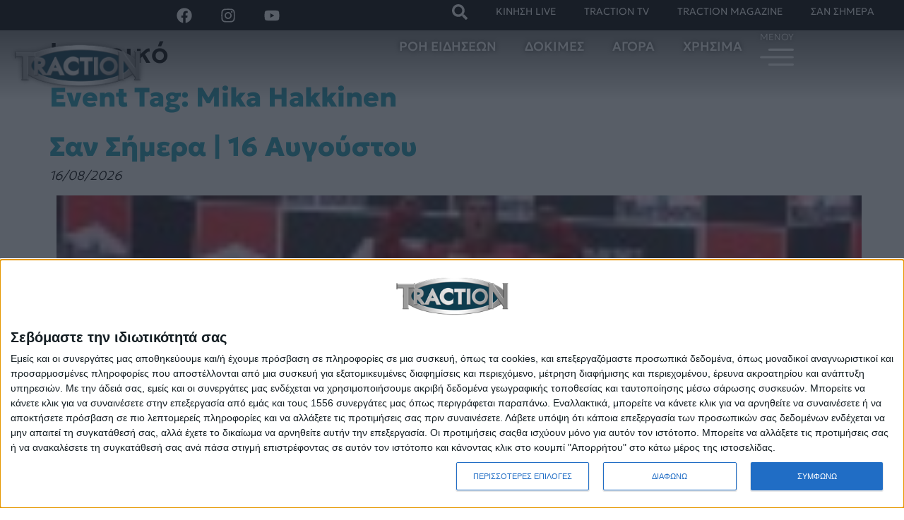

--- FILE ---
content_type: text/css
request_url: https://traction.gr/wp-content/uploads/elementor/google-fonts/css/geologica.css?ver=1748598650
body_size: 452
content:
/* cyrillic-ext */
@font-face {
  font-family: 'Geologica';
  font-style: normal;
  font-weight: 100;
  font-display: swap;
  src: url(https://traction.gr/wp-content/uploads/elementor/google-fonts/fonts/geologica-oy1l8evir7j9p3tn9ywnadyjzuydkkkdagojh1ulcduihaidhczon1flsig7jfvccphzckuwhllep2a.woff2) format('woff2');
  unicode-range: U+0460-052F, U+1C80-1C8A, U+20B4, U+2DE0-2DFF, U+A640-A69F, U+FE2E-FE2F;
}
/* cyrillic */
@font-face {
  font-family: 'Geologica';
  font-style: normal;
  font-weight: 100;
  font-display: swap;
  src: url(https://traction.gr/wp-content/uploads/elementor/google-fonts/fonts/geologica-oy1l8evir7j9p3tn9ywnadyjzuydkkkdagojh1ulcduihaidhczon1flsig7jfvccphzckuwf1lep2a.woff2) format('woff2');
  unicode-range: U+0301, U+0400-045F, U+0490-0491, U+04B0-04B1, U+2116;
}
/* greek */
@font-face {
  font-family: 'Geologica';
  font-style: normal;
  font-weight: 100;
  font-display: swap;
  src: url(https://traction.gr/wp-content/uploads/elementor/google-fonts/fonts/geologica-oy1l8evir7j9p3tn9ywnadyjzuydkkkdagojh1ulcduihaidhczon1flsig7jfvccphzckuweflep2a.woff2) format('woff2');
  unicode-range: U+0370-0377, U+037A-037F, U+0384-038A, U+038C, U+038E-03A1, U+03A3-03FF;
}
/* vietnamese */
@font-face {
  font-family: 'Geologica';
  font-style: normal;
  font-weight: 100;
  font-display: swap;
  src: url(https://traction.gr/wp-content/uploads/elementor/google-fonts/fonts/geologica-oy1l8evir7j9p3tn9ywnadyjzuydkkkdagojh1ulcduihaidhczon1flsig7jfvccphzckuwhflep2a.woff2) format('woff2');
  unicode-range: U+0102-0103, U+0110-0111, U+0128-0129, U+0168-0169, U+01A0-01A1, U+01AF-01B0, U+0300-0301, U+0303-0304, U+0308-0309, U+0323, U+0329, U+1EA0-1EF9, U+20AB;
}
/* latin-ext */
@font-face {
  font-family: 'Geologica';
  font-style: normal;
  font-weight: 100;
  font-display: swap;
  src: url(https://traction.gr/wp-content/uploads/elementor/google-fonts/fonts/geologica-oy1l8evir7j9p3tn9ywnadyjzuydkkkdagojh1ulcduihaidhczon1flsig7jfvccphzckuwhvlep2a.woff2) format('woff2');
  unicode-range: U+0100-02BA, U+02BD-02C5, U+02C7-02CC, U+02CE-02D7, U+02DD-02FF, U+0304, U+0308, U+0329, U+1D00-1DBF, U+1E00-1E9F, U+1EF2-1EFF, U+2020, U+20A0-20AB, U+20AD-20C0, U+2113, U+2C60-2C7F, U+A720-A7FF;
}
/* latin */
@font-face {
  font-family: 'Geologica';
  font-style: normal;
  font-weight: 100;
  font-display: swap;
  src: url(https://traction.gr/wp-content/uploads/elementor/google-fonts/fonts/geologica-oy1l8evir7j9p3tn9ywnadyjzuydkkkdagojh1ulcduihaidhczon1flsig7jfvccphzckuwe1le.woff2) format('woff2');
  unicode-range: U+0000-00FF, U+0131, U+0152-0153, U+02BB-02BC, U+02C6, U+02DA, U+02DC, U+0304, U+0308, U+0329, U+2000-206F, U+20AC, U+2122, U+2191, U+2193, U+2212, U+2215, U+FEFF, U+FFFD;
}
/* cyrillic-ext */
@font-face {
  font-family: 'Geologica';
  font-style: normal;
  font-weight: 200;
  font-display: swap;
  src: url(https://traction.gr/wp-content/uploads/elementor/google-fonts/fonts/geologica-oy1l8evir7j9p3tn9ywnadyjzuydkkkdagojh1ulcduihaidhczon1flsig7jfvccphzckuwhllep2a.woff2) format('woff2');
  unicode-range: U+0460-052F, U+1C80-1C8A, U+20B4, U+2DE0-2DFF, U+A640-A69F, U+FE2E-FE2F;
}
/* cyrillic */
@font-face {
  font-family: 'Geologica';
  font-style: normal;
  font-weight: 200;
  font-display: swap;
  src: url(https://traction.gr/wp-content/uploads/elementor/google-fonts/fonts/geologica-oy1l8evir7j9p3tn9ywnadyjzuydkkkdagojh1ulcduihaidhczon1flsig7jfvccphzckuwf1lep2a.woff2) format('woff2');
  unicode-range: U+0301, U+0400-045F, U+0490-0491, U+04B0-04B1, U+2116;
}
/* greek */
@font-face {
  font-family: 'Geologica';
  font-style: normal;
  font-weight: 200;
  font-display: swap;
  src: url(https://traction.gr/wp-content/uploads/elementor/google-fonts/fonts/geologica-oy1l8evir7j9p3tn9ywnadyjzuydkkkdagojh1ulcduihaidhczon1flsig7jfvccphzckuweflep2a.woff2) format('woff2');
  unicode-range: U+0370-0377, U+037A-037F, U+0384-038A, U+038C, U+038E-03A1, U+03A3-03FF;
}
/* vietnamese */
@font-face {
  font-family: 'Geologica';
  font-style: normal;
  font-weight: 200;
  font-display: swap;
  src: url(https://traction.gr/wp-content/uploads/elementor/google-fonts/fonts/geologica-oy1l8evir7j9p3tn9ywnadyjzuydkkkdagojh1ulcduihaidhczon1flsig7jfvccphzckuwhflep2a.woff2) format('woff2');
  unicode-range: U+0102-0103, U+0110-0111, U+0128-0129, U+0168-0169, U+01A0-01A1, U+01AF-01B0, U+0300-0301, U+0303-0304, U+0308-0309, U+0323, U+0329, U+1EA0-1EF9, U+20AB;
}
/* latin-ext */
@font-face {
  font-family: 'Geologica';
  font-style: normal;
  font-weight: 200;
  font-display: swap;
  src: url(https://traction.gr/wp-content/uploads/elementor/google-fonts/fonts/geologica-oy1l8evir7j9p3tn9ywnadyjzuydkkkdagojh1ulcduihaidhczon1flsig7jfvccphzckuwhvlep2a.woff2) format('woff2');
  unicode-range: U+0100-02BA, U+02BD-02C5, U+02C7-02CC, U+02CE-02D7, U+02DD-02FF, U+0304, U+0308, U+0329, U+1D00-1DBF, U+1E00-1E9F, U+1EF2-1EFF, U+2020, U+20A0-20AB, U+20AD-20C0, U+2113, U+2C60-2C7F, U+A720-A7FF;
}
/* latin */
@font-face {
  font-family: 'Geologica';
  font-style: normal;
  font-weight: 200;
  font-display: swap;
  src: url(https://traction.gr/wp-content/uploads/elementor/google-fonts/fonts/geologica-oy1l8evir7j9p3tn9ywnadyjzuydkkkdagojh1ulcduihaidhczon1flsig7jfvccphzckuwe1le.woff2) format('woff2');
  unicode-range: U+0000-00FF, U+0131, U+0152-0153, U+02BB-02BC, U+02C6, U+02DA, U+02DC, U+0304, U+0308, U+0329, U+2000-206F, U+20AC, U+2122, U+2191, U+2193, U+2212, U+2215, U+FEFF, U+FFFD;
}
/* cyrillic-ext */
@font-face {
  font-family: 'Geologica';
  font-style: normal;
  font-weight: 300;
  font-display: swap;
  src: url(https://traction.gr/wp-content/uploads/elementor/google-fonts/fonts/geologica-oy1l8evir7j9p3tn9ywnadyjzuydkkkdagojh1ulcduihaidhczon1flsig7jfvccphzckuwhllep2a.woff2) format('woff2');
  unicode-range: U+0460-052F, U+1C80-1C8A, U+20B4, U+2DE0-2DFF, U+A640-A69F, U+FE2E-FE2F;
}
/* cyrillic */
@font-face {
  font-family: 'Geologica';
  font-style: normal;
  font-weight: 300;
  font-display: swap;
  src: url(https://traction.gr/wp-content/uploads/elementor/google-fonts/fonts/geologica-oy1l8evir7j9p3tn9ywnadyjzuydkkkdagojh1ulcduihaidhczon1flsig7jfvccphzckuwf1lep2a.woff2) format('woff2');
  unicode-range: U+0301, U+0400-045F, U+0490-0491, U+04B0-04B1, U+2116;
}
/* greek */
@font-face {
  font-family: 'Geologica';
  font-style: normal;
  font-weight: 300;
  font-display: swap;
  src: url(https://traction.gr/wp-content/uploads/elementor/google-fonts/fonts/geologica-oy1l8evir7j9p3tn9ywnadyjzuydkkkdagojh1ulcduihaidhczon1flsig7jfvccphzckuweflep2a.woff2) format('woff2');
  unicode-range: U+0370-0377, U+037A-037F, U+0384-038A, U+038C, U+038E-03A1, U+03A3-03FF;
}
/* vietnamese */
@font-face {
  font-family: 'Geologica';
  font-style: normal;
  font-weight: 300;
  font-display: swap;
  src: url(https://traction.gr/wp-content/uploads/elementor/google-fonts/fonts/geologica-oy1l8evir7j9p3tn9ywnadyjzuydkkkdagojh1ulcduihaidhczon1flsig7jfvccphzckuwhflep2a.woff2) format('woff2');
  unicode-range: U+0102-0103, U+0110-0111, U+0128-0129, U+0168-0169, U+01A0-01A1, U+01AF-01B0, U+0300-0301, U+0303-0304, U+0308-0309, U+0323, U+0329, U+1EA0-1EF9, U+20AB;
}
/* latin-ext */
@font-face {
  font-family: 'Geologica';
  font-style: normal;
  font-weight: 300;
  font-display: swap;
  src: url(https://traction.gr/wp-content/uploads/elementor/google-fonts/fonts/geologica-oy1l8evir7j9p3tn9ywnadyjzuydkkkdagojh1ulcduihaidhczon1flsig7jfvccphzckuwhvlep2a.woff2) format('woff2');
  unicode-range: U+0100-02BA, U+02BD-02C5, U+02C7-02CC, U+02CE-02D7, U+02DD-02FF, U+0304, U+0308, U+0329, U+1D00-1DBF, U+1E00-1E9F, U+1EF2-1EFF, U+2020, U+20A0-20AB, U+20AD-20C0, U+2113, U+2C60-2C7F, U+A720-A7FF;
}
/* latin */
@font-face {
  font-family: 'Geologica';
  font-style: normal;
  font-weight: 300;
  font-display: swap;
  src: url(https://traction.gr/wp-content/uploads/elementor/google-fonts/fonts/geologica-oy1l8evir7j9p3tn9ywnadyjzuydkkkdagojh1ulcduihaidhczon1flsig7jfvccphzckuwe1le.woff2) format('woff2');
  unicode-range: U+0000-00FF, U+0131, U+0152-0153, U+02BB-02BC, U+02C6, U+02DA, U+02DC, U+0304, U+0308, U+0329, U+2000-206F, U+20AC, U+2122, U+2191, U+2193, U+2212, U+2215, U+FEFF, U+FFFD;
}
/* cyrillic-ext */
@font-face {
  font-family: 'Geologica';
  font-style: normal;
  font-weight: 400;
  font-display: swap;
  src: url(https://traction.gr/wp-content/uploads/elementor/google-fonts/fonts/geologica-oy1l8evir7j9p3tn9ywnadyjzuydkkkdagojh1ulcduihaidhczon1flsig7jfvccphzckuwhllep2a.woff2) format('woff2');
  unicode-range: U+0460-052F, U+1C80-1C8A, U+20B4, U+2DE0-2DFF, U+A640-A69F, U+FE2E-FE2F;
}
/* cyrillic */
@font-face {
  font-family: 'Geologica';
  font-style: normal;
  font-weight: 400;
  font-display: swap;
  src: url(https://traction.gr/wp-content/uploads/elementor/google-fonts/fonts/geologica-oy1l8evir7j9p3tn9ywnadyjzuydkkkdagojh1ulcduihaidhczon1flsig7jfvccphzckuwf1lep2a.woff2) format('woff2');
  unicode-range: U+0301, U+0400-045F, U+0490-0491, U+04B0-04B1, U+2116;
}
/* greek */
@font-face {
  font-family: 'Geologica';
  font-style: normal;
  font-weight: 400;
  font-display: swap;
  src: url(https://traction.gr/wp-content/uploads/elementor/google-fonts/fonts/geologica-oy1l8evir7j9p3tn9ywnadyjzuydkkkdagojh1ulcduihaidhczon1flsig7jfvccphzckuweflep2a.woff2) format('woff2');
  unicode-range: U+0370-0377, U+037A-037F, U+0384-038A, U+038C, U+038E-03A1, U+03A3-03FF;
}
/* vietnamese */
@font-face {
  font-family: 'Geologica';
  font-style: normal;
  font-weight: 400;
  font-display: swap;
  src: url(https://traction.gr/wp-content/uploads/elementor/google-fonts/fonts/geologica-oy1l8evir7j9p3tn9ywnadyjzuydkkkdagojh1ulcduihaidhczon1flsig7jfvccphzckuwhflep2a.woff2) format('woff2');
  unicode-range: U+0102-0103, U+0110-0111, U+0128-0129, U+0168-0169, U+01A0-01A1, U+01AF-01B0, U+0300-0301, U+0303-0304, U+0308-0309, U+0323, U+0329, U+1EA0-1EF9, U+20AB;
}
/* latin-ext */
@font-face {
  font-family: 'Geologica';
  font-style: normal;
  font-weight: 400;
  font-display: swap;
  src: url(https://traction.gr/wp-content/uploads/elementor/google-fonts/fonts/geologica-oy1l8evir7j9p3tn9ywnadyjzuydkkkdagojh1ulcduihaidhczon1flsig7jfvccphzckuwhvlep2a.woff2) format('woff2');
  unicode-range: U+0100-02BA, U+02BD-02C5, U+02C7-02CC, U+02CE-02D7, U+02DD-02FF, U+0304, U+0308, U+0329, U+1D00-1DBF, U+1E00-1E9F, U+1EF2-1EFF, U+2020, U+20A0-20AB, U+20AD-20C0, U+2113, U+2C60-2C7F, U+A720-A7FF;
}
/* latin */
@font-face {
  font-family: 'Geologica';
  font-style: normal;
  font-weight: 400;
  font-display: swap;
  src: url(https://traction.gr/wp-content/uploads/elementor/google-fonts/fonts/geologica-oy1l8evir7j9p3tn9ywnadyjzuydkkkdagojh1ulcduihaidhczon1flsig7jfvccphzckuwe1le.woff2) format('woff2');
  unicode-range: U+0000-00FF, U+0131, U+0152-0153, U+02BB-02BC, U+02C6, U+02DA, U+02DC, U+0304, U+0308, U+0329, U+2000-206F, U+20AC, U+2122, U+2191, U+2193, U+2212, U+2215, U+FEFF, U+FFFD;
}
/* cyrillic-ext */
@font-face {
  font-family: 'Geologica';
  font-style: normal;
  font-weight: 500;
  font-display: swap;
  src: url(https://traction.gr/wp-content/uploads/elementor/google-fonts/fonts/geologica-oy1l8evir7j9p3tn9ywnadyjzuydkkkdagojh1ulcduihaidhczon1flsig7jfvccphzckuwhllep2a.woff2) format('woff2');
  unicode-range: U+0460-052F, U+1C80-1C8A, U+20B4, U+2DE0-2DFF, U+A640-A69F, U+FE2E-FE2F;
}
/* cyrillic */
@font-face {
  font-family: 'Geologica';
  font-style: normal;
  font-weight: 500;
  font-display: swap;
  src: url(https://traction.gr/wp-content/uploads/elementor/google-fonts/fonts/geologica-oy1l8evir7j9p3tn9ywnadyjzuydkkkdagojh1ulcduihaidhczon1flsig7jfvccphzckuwf1lep2a.woff2) format('woff2');
  unicode-range: U+0301, U+0400-045F, U+0490-0491, U+04B0-04B1, U+2116;
}
/* greek */
@font-face {
  font-family: 'Geologica';
  font-style: normal;
  font-weight: 500;
  font-display: swap;
  src: url(https://traction.gr/wp-content/uploads/elementor/google-fonts/fonts/geologica-oy1l8evir7j9p3tn9ywnadyjzuydkkkdagojh1ulcduihaidhczon1flsig7jfvccphzckuweflep2a.woff2) format('woff2');
  unicode-range: U+0370-0377, U+037A-037F, U+0384-038A, U+038C, U+038E-03A1, U+03A3-03FF;
}
/* vietnamese */
@font-face {
  font-family: 'Geologica';
  font-style: normal;
  font-weight: 500;
  font-display: swap;
  src: url(https://traction.gr/wp-content/uploads/elementor/google-fonts/fonts/geologica-oy1l8evir7j9p3tn9ywnadyjzuydkkkdagojh1ulcduihaidhczon1flsig7jfvccphzckuwhflep2a.woff2) format('woff2');
  unicode-range: U+0102-0103, U+0110-0111, U+0128-0129, U+0168-0169, U+01A0-01A1, U+01AF-01B0, U+0300-0301, U+0303-0304, U+0308-0309, U+0323, U+0329, U+1EA0-1EF9, U+20AB;
}
/* latin-ext */
@font-face {
  font-family: 'Geologica';
  font-style: normal;
  font-weight: 500;
  font-display: swap;
  src: url(https://traction.gr/wp-content/uploads/elementor/google-fonts/fonts/geologica-oy1l8evir7j9p3tn9ywnadyjzuydkkkdagojh1ulcduihaidhczon1flsig7jfvccphzckuwhvlep2a.woff2) format('woff2');
  unicode-range: U+0100-02BA, U+02BD-02C5, U+02C7-02CC, U+02CE-02D7, U+02DD-02FF, U+0304, U+0308, U+0329, U+1D00-1DBF, U+1E00-1E9F, U+1EF2-1EFF, U+2020, U+20A0-20AB, U+20AD-20C0, U+2113, U+2C60-2C7F, U+A720-A7FF;
}
/* latin */
@font-face {
  font-family: 'Geologica';
  font-style: normal;
  font-weight: 500;
  font-display: swap;
  src: url(https://traction.gr/wp-content/uploads/elementor/google-fonts/fonts/geologica-oy1l8evir7j9p3tn9ywnadyjzuydkkkdagojh1ulcduihaidhczon1flsig7jfvccphzckuwe1le.woff2) format('woff2');
  unicode-range: U+0000-00FF, U+0131, U+0152-0153, U+02BB-02BC, U+02C6, U+02DA, U+02DC, U+0304, U+0308, U+0329, U+2000-206F, U+20AC, U+2122, U+2191, U+2193, U+2212, U+2215, U+FEFF, U+FFFD;
}
/* cyrillic-ext */
@font-face {
  font-family: 'Geologica';
  font-style: normal;
  font-weight: 600;
  font-display: swap;
  src: url(https://traction.gr/wp-content/uploads/elementor/google-fonts/fonts/geologica-oy1l8evir7j9p3tn9ywnadyjzuydkkkdagojh1ulcduihaidhczon1flsig7jfvccphzckuwhllep2a.woff2) format('woff2');
  unicode-range: U+0460-052F, U+1C80-1C8A, U+20B4, U+2DE0-2DFF, U+A640-A69F, U+FE2E-FE2F;
}
/* cyrillic */
@font-face {
  font-family: 'Geologica';
  font-style: normal;
  font-weight: 600;
  font-display: swap;
  src: url(https://traction.gr/wp-content/uploads/elementor/google-fonts/fonts/geologica-oy1l8evir7j9p3tn9ywnadyjzuydkkkdagojh1ulcduihaidhczon1flsig7jfvccphzckuwf1lep2a.woff2) format('woff2');
  unicode-range: U+0301, U+0400-045F, U+0490-0491, U+04B0-04B1, U+2116;
}
/* greek */
@font-face {
  font-family: 'Geologica';
  font-style: normal;
  font-weight: 600;
  font-display: swap;
  src: url(https://traction.gr/wp-content/uploads/elementor/google-fonts/fonts/geologica-oy1l8evir7j9p3tn9ywnadyjzuydkkkdagojh1ulcduihaidhczon1flsig7jfvccphzckuweflep2a.woff2) format('woff2');
  unicode-range: U+0370-0377, U+037A-037F, U+0384-038A, U+038C, U+038E-03A1, U+03A3-03FF;
}
/* vietnamese */
@font-face {
  font-family: 'Geologica';
  font-style: normal;
  font-weight: 600;
  font-display: swap;
  src: url(https://traction.gr/wp-content/uploads/elementor/google-fonts/fonts/geologica-oy1l8evir7j9p3tn9ywnadyjzuydkkkdagojh1ulcduihaidhczon1flsig7jfvccphzckuwhflep2a.woff2) format('woff2');
  unicode-range: U+0102-0103, U+0110-0111, U+0128-0129, U+0168-0169, U+01A0-01A1, U+01AF-01B0, U+0300-0301, U+0303-0304, U+0308-0309, U+0323, U+0329, U+1EA0-1EF9, U+20AB;
}
/* latin-ext */
@font-face {
  font-family: 'Geologica';
  font-style: normal;
  font-weight: 600;
  font-display: swap;
  src: url(https://traction.gr/wp-content/uploads/elementor/google-fonts/fonts/geologica-oy1l8evir7j9p3tn9ywnadyjzuydkkkdagojh1ulcduihaidhczon1flsig7jfvccphzckuwhvlep2a.woff2) format('woff2');
  unicode-range: U+0100-02BA, U+02BD-02C5, U+02C7-02CC, U+02CE-02D7, U+02DD-02FF, U+0304, U+0308, U+0329, U+1D00-1DBF, U+1E00-1E9F, U+1EF2-1EFF, U+2020, U+20A0-20AB, U+20AD-20C0, U+2113, U+2C60-2C7F, U+A720-A7FF;
}
/* latin */
@font-face {
  font-family: 'Geologica';
  font-style: normal;
  font-weight: 600;
  font-display: swap;
  src: url(https://traction.gr/wp-content/uploads/elementor/google-fonts/fonts/geologica-oy1l8evir7j9p3tn9ywnadyjzuydkkkdagojh1ulcduihaidhczon1flsig7jfvccphzckuwe1le.woff2) format('woff2');
  unicode-range: U+0000-00FF, U+0131, U+0152-0153, U+02BB-02BC, U+02C6, U+02DA, U+02DC, U+0304, U+0308, U+0329, U+2000-206F, U+20AC, U+2122, U+2191, U+2193, U+2212, U+2215, U+FEFF, U+FFFD;
}
/* cyrillic-ext */
@font-face {
  font-family: 'Geologica';
  font-style: normal;
  font-weight: 700;
  font-display: swap;
  src: url(https://traction.gr/wp-content/uploads/elementor/google-fonts/fonts/geologica-oy1l8evir7j9p3tn9ywnadyjzuydkkkdagojh1ulcduihaidhczon1flsig7jfvccphzckuwhllep2a.woff2) format('woff2');
  unicode-range: U+0460-052F, U+1C80-1C8A, U+20B4, U+2DE0-2DFF, U+A640-A69F, U+FE2E-FE2F;
}
/* cyrillic */
@font-face {
  font-family: 'Geologica';
  font-style: normal;
  font-weight: 700;
  font-display: swap;
  src: url(https://traction.gr/wp-content/uploads/elementor/google-fonts/fonts/geologica-oy1l8evir7j9p3tn9ywnadyjzuydkkkdagojh1ulcduihaidhczon1flsig7jfvccphzckuwf1lep2a.woff2) format('woff2');
  unicode-range: U+0301, U+0400-045F, U+0490-0491, U+04B0-04B1, U+2116;
}
/* greek */
@font-face {
  font-family: 'Geologica';
  font-style: normal;
  font-weight: 700;
  font-display: swap;
  src: url(https://traction.gr/wp-content/uploads/elementor/google-fonts/fonts/geologica-oy1l8evir7j9p3tn9ywnadyjzuydkkkdagojh1ulcduihaidhczon1flsig7jfvccphzckuweflep2a.woff2) format('woff2');
  unicode-range: U+0370-0377, U+037A-037F, U+0384-038A, U+038C, U+038E-03A1, U+03A3-03FF;
}
/* vietnamese */
@font-face {
  font-family: 'Geologica';
  font-style: normal;
  font-weight: 700;
  font-display: swap;
  src: url(https://traction.gr/wp-content/uploads/elementor/google-fonts/fonts/geologica-oy1l8evir7j9p3tn9ywnadyjzuydkkkdagojh1ulcduihaidhczon1flsig7jfvccphzckuwhflep2a.woff2) format('woff2');
  unicode-range: U+0102-0103, U+0110-0111, U+0128-0129, U+0168-0169, U+01A0-01A1, U+01AF-01B0, U+0300-0301, U+0303-0304, U+0308-0309, U+0323, U+0329, U+1EA0-1EF9, U+20AB;
}
/* latin-ext */
@font-face {
  font-family: 'Geologica';
  font-style: normal;
  font-weight: 700;
  font-display: swap;
  src: url(https://traction.gr/wp-content/uploads/elementor/google-fonts/fonts/geologica-oy1l8evir7j9p3tn9ywnadyjzuydkkkdagojh1ulcduihaidhczon1flsig7jfvccphzckuwhvlep2a.woff2) format('woff2');
  unicode-range: U+0100-02BA, U+02BD-02C5, U+02C7-02CC, U+02CE-02D7, U+02DD-02FF, U+0304, U+0308, U+0329, U+1D00-1DBF, U+1E00-1E9F, U+1EF2-1EFF, U+2020, U+20A0-20AB, U+20AD-20C0, U+2113, U+2C60-2C7F, U+A720-A7FF;
}
/* latin */
@font-face {
  font-family: 'Geologica';
  font-style: normal;
  font-weight: 700;
  font-display: swap;
  src: url(https://traction.gr/wp-content/uploads/elementor/google-fonts/fonts/geologica-oy1l8evir7j9p3tn9ywnadyjzuydkkkdagojh1ulcduihaidhczon1flsig7jfvccphzckuwe1le.woff2) format('woff2');
  unicode-range: U+0000-00FF, U+0131, U+0152-0153, U+02BB-02BC, U+02C6, U+02DA, U+02DC, U+0304, U+0308, U+0329, U+2000-206F, U+20AC, U+2122, U+2191, U+2193, U+2212, U+2215, U+FEFF, U+FFFD;
}
/* cyrillic-ext */
@font-face {
  font-family: 'Geologica';
  font-style: normal;
  font-weight: 800;
  font-display: swap;
  src: url(https://traction.gr/wp-content/uploads/elementor/google-fonts/fonts/geologica-oy1l8evir7j9p3tn9ywnadyjzuydkkkdagojh1ulcduihaidhczon1flsig7jfvccphzckuwhllep2a.woff2) format('woff2');
  unicode-range: U+0460-052F, U+1C80-1C8A, U+20B4, U+2DE0-2DFF, U+A640-A69F, U+FE2E-FE2F;
}
/* cyrillic */
@font-face {
  font-family: 'Geologica';
  font-style: normal;
  font-weight: 800;
  font-display: swap;
  src: url(https://traction.gr/wp-content/uploads/elementor/google-fonts/fonts/geologica-oy1l8evir7j9p3tn9ywnadyjzuydkkkdagojh1ulcduihaidhczon1flsig7jfvccphzckuwf1lep2a.woff2) format('woff2');
  unicode-range: U+0301, U+0400-045F, U+0490-0491, U+04B0-04B1, U+2116;
}
/* greek */
@font-face {
  font-family: 'Geologica';
  font-style: normal;
  font-weight: 800;
  font-display: swap;
  src: url(https://traction.gr/wp-content/uploads/elementor/google-fonts/fonts/geologica-oy1l8evir7j9p3tn9ywnadyjzuydkkkdagojh1ulcduihaidhczon1flsig7jfvccphzckuweflep2a.woff2) format('woff2');
  unicode-range: U+0370-0377, U+037A-037F, U+0384-038A, U+038C, U+038E-03A1, U+03A3-03FF;
}
/* vietnamese */
@font-face {
  font-family: 'Geologica';
  font-style: normal;
  font-weight: 800;
  font-display: swap;
  src: url(https://traction.gr/wp-content/uploads/elementor/google-fonts/fonts/geologica-oy1l8evir7j9p3tn9ywnadyjzuydkkkdagojh1ulcduihaidhczon1flsig7jfvccphzckuwhflep2a.woff2) format('woff2');
  unicode-range: U+0102-0103, U+0110-0111, U+0128-0129, U+0168-0169, U+01A0-01A1, U+01AF-01B0, U+0300-0301, U+0303-0304, U+0308-0309, U+0323, U+0329, U+1EA0-1EF9, U+20AB;
}
/* latin-ext */
@font-face {
  font-family: 'Geologica';
  font-style: normal;
  font-weight: 800;
  font-display: swap;
  src: url(https://traction.gr/wp-content/uploads/elementor/google-fonts/fonts/geologica-oy1l8evir7j9p3tn9ywnadyjzuydkkkdagojh1ulcduihaidhczon1flsig7jfvccphzckuwhvlep2a.woff2) format('woff2');
  unicode-range: U+0100-02BA, U+02BD-02C5, U+02C7-02CC, U+02CE-02D7, U+02DD-02FF, U+0304, U+0308, U+0329, U+1D00-1DBF, U+1E00-1E9F, U+1EF2-1EFF, U+2020, U+20A0-20AB, U+20AD-20C0, U+2113, U+2C60-2C7F, U+A720-A7FF;
}
/* latin */
@font-face {
  font-family: 'Geologica';
  font-style: normal;
  font-weight: 800;
  font-display: swap;
  src: url(https://traction.gr/wp-content/uploads/elementor/google-fonts/fonts/geologica-oy1l8evir7j9p3tn9ywnadyjzuydkkkdagojh1ulcduihaidhczon1flsig7jfvccphzckuwe1le.woff2) format('woff2');
  unicode-range: U+0000-00FF, U+0131, U+0152-0153, U+02BB-02BC, U+02C6, U+02DA, U+02DC, U+0304, U+0308, U+0329, U+2000-206F, U+20AC, U+2122, U+2191, U+2193, U+2212, U+2215, U+FEFF, U+FFFD;
}
/* cyrillic-ext */
@font-face {
  font-family: 'Geologica';
  font-style: normal;
  font-weight: 900;
  font-display: swap;
  src: url(https://traction.gr/wp-content/uploads/elementor/google-fonts/fonts/geologica-oy1l8evir7j9p3tn9ywnadyjzuydkkkdagojh1ulcduihaidhczon1flsig7jfvccphzckuwhllep2a.woff2) format('woff2');
  unicode-range: U+0460-052F, U+1C80-1C8A, U+20B4, U+2DE0-2DFF, U+A640-A69F, U+FE2E-FE2F;
}
/* cyrillic */
@font-face {
  font-family: 'Geologica';
  font-style: normal;
  font-weight: 900;
  font-display: swap;
  src: url(https://traction.gr/wp-content/uploads/elementor/google-fonts/fonts/geologica-oy1l8evir7j9p3tn9ywnadyjzuydkkkdagojh1ulcduihaidhczon1flsig7jfvccphzckuwf1lep2a.woff2) format('woff2');
  unicode-range: U+0301, U+0400-045F, U+0490-0491, U+04B0-04B1, U+2116;
}
/* greek */
@font-face {
  font-family: 'Geologica';
  font-style: normal;
  font-weight: 900;
  font-display: swap;
  src: url(https://traction.gr/wp-content/uploads/elementor/google-fonts/fonts/geologica-oy1l8evir7j9p3tn9ywnadyjzuydkkkdagojh1ulcduihaidhczon1flsig7jfvccphzckuweflep2a.woff2) format('woff2');
  unicode-range: U+0370-0377, U+037A-037F, U+0384-038A, U+038C, U+038E-03A1, U+03A3-03FF;
}
/* vietnamese */
@font-face {
  font-family: 'Geologica';
  font-style: normal;
  font-weight: 900;
  font-display: swap;
  src: url(https://traction.gr/wp-content/uploads/elementor/google-fonts/fonts/geologica-oy1l8evir7j9p3tn9ywnadyjzuydkkkdagojh1ulcduihaidhczon1flsig7jfvccphzckuwhflep2a.woff2) format('woff2');
  unicode-range: U+0102-0103, U+0110-0111, U+0128-0129, U+0168-0169, U+01A0-01A1, U+01AF-01B0, U+0300-0301, U+0303-0304, U+0308-0309, U+0323, U+0329, U+1EA0-1EF9, U+20AB;
}
/* latin-ext */
@font-face {
  font-family: 'Geologica';
  font-style: normal;
  font-weight: 900;
  font-display: swap;
  src: url(https://traction.gr/wp-content/uploads/elementor/google-fonts/fonts/geologica-oy1l8evir7j9p3tn9ywnadyjzuydkkkdagojh1ulcduihaidhczon1flsig7jfvccphzckuwhvlep2a.woff2) format('woff2');
  unicode-range: U+0100-02BA, U+02BD-02C5, U+02C7-02CC, U+02CE-02D7, U+02DD-02FF, U+0304, U+0308, U+0329, U+1D00-1DBF, U+1E00-1E9F, U+1EF2-1EFF, U+2020, U+20A0-20AB, U+20AD-20C0, U+2113, U+2C60-2C7F, U+A720-A7FF;
}
/* latin */
@font-face {
  font-family: 'Geologica';
  font-style: normal;
  font-weight: 900;
  font-display: swap;
  src: url(https://traction.gr/wp-content/uploads/elementor/google-fonts/fonts/geologica-oy1l8evir7j9p3tn9ywnadyjzuydkkkdagojh1ulcduihaidhczon1flsig7jfvccphzckuwe1le.woff2) format('woff2');
  unicode-range: U+0000-00FF, U+0131, U+0152-0153, U+02BB-02BC, U+02C6, U+02DA, U+02DC, U+0304, U+0308, U+0329, U+2000-206F, U+20AC, U+2122, U+2191, U+2193, U+2212, U+2215, U+FEFF, U+FFFD;
}
